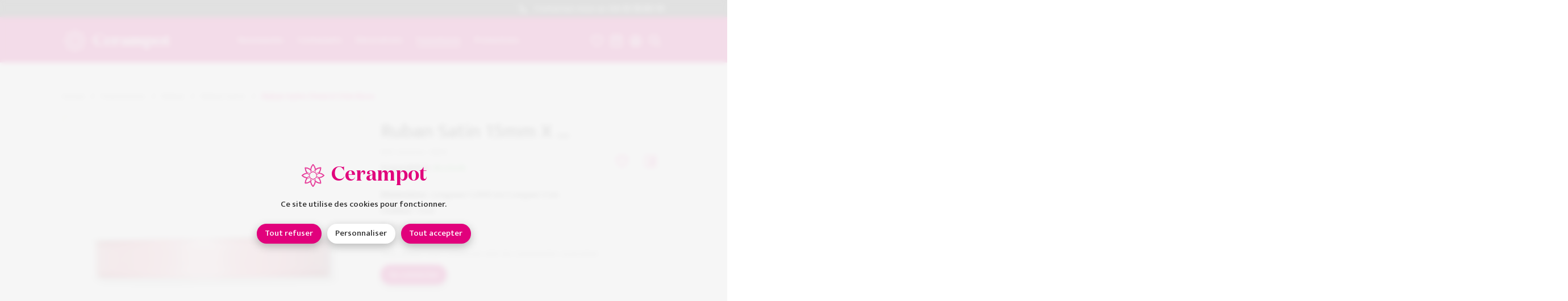

--- FILE ---
content_type: text/html; charset=utf-8
request_url: https://www.google.com/recaptcha/api2/anchor?ar=1&k=6LdHksMfAAAAAAKn4O_ZgFPWitnleoGjmSJgbkS8&co=aHR0cHM6Ly93d3cuY2VyYW1wb3QuY29tOjQ0Mw..&hl=en&v=N67nZn4AqZkNcbeMu4prBgzg&size=invisible&anchor-ms=20000&execute-ms=30000&cb=ciq7ht3eu3p
body_size: 48659
content:
<!DOCTYPE HTML><html dir="ltr" lang="en"><head><meta http-equiv="Content-Type" content="text/html; charset=UTF-8">
<meta http-equiv="X-UA-Compatible" content="IE=edge">
<title>reCAPTCHA</title>
<style type="text/css">
/* cyrillic-ext */
@font-face {
  font-family: 'Roboto';
  font-style: normal;
  font-weight: 400;
  font-stretch: 100%;
  src: url(//fonts.gstatic.com/s/roboto/v48/KFO7CnqEu92Fr1ME7kSn66aGLdTylUAMa3GUBHMdazTgWw.woff2) format('woff2');
  unicode-range: U+0460-052F, U+1C80-1C8A, U+20B4, U+2DE0-2DFF, U+A640-A69F, U+FE2E-FE2F;
}
/* cyrillic */
@font-face {
  font-family: 'Roboto';
  font-style: normal;
  font-weight: 400;
  font-stretch: 100%;
  src: url(//fonts.gstatic.com/s/roboto/v48/KFO7CnqEu92Fr1ME7kSn66aGLdTylUAMa3iUBHMdazTgWw.woff2) format('woff2');
  unicode-range: U+0301, U+0400-045F, U+0490-0491, U+04B0-04B1, U+2116;
}
/* greek-ext */
@font-face {
  font-family: 'Roboto';
  font-style: normal;
  font-weight: 400;
  font-stretch: 100%;
  src: url(//fonts.gstatic.com/s/roboto/v48/KFO7CnqEu92Fr1ME7kSn66aGLdTylUAMa3CUBHMdazTgWw.woff2) format('woff2');
  unicode-range: U+1F00-1FFF;
}
/* greek */
@font-face {
  font-family: 'Roboto';
  font-style: normal;
  font-weight: 400;
  font-stretch: 100%;
  src: url(//fonts.gstatic.com/s/roboto/v48/KFO7CnqEu92Fr1ME7kSn66aGLdTylUAMa3-UBHMdazTgWw.woff2) format('woff2');
  unicode-range: U+0370-0377, U+037A-037F, U+0384-038A, U+038C, U+038E-03A1, U+03A3-03FF;
}
/* math */
@font-face {
  font-family: 'Roboto';
  font-style: normal;
  font-weight: 400;
  font-stretch: 100%;
  src: url(//fonts.gstatic.com/s/roboto/v48/KFO7CnqEu92Fr1ME7kSn66aGLdTylUAMawCUBHMdazTgWw.woff2) format('woff2');
  unicode-range: U+0302-0303, U+0305, U+0307-0308, U+0310, U+0312, U+0315, U+031A, U+0326-0327, U+032C, U+032F-0330, U+0332-0333, U+0338, U+033A, U+0346, U+034D, U+0391-03A1, U+03A3-03A9, U+03B1-03C9, U+03D1, U+03D5-03D6, U+03F0-03F1, U+03F4-03F5, U+2016-2017, U+2034-2038, U+203C, U+2040, U+2043, U+2047, U+2050, U+2057, U+205F, U+2070-2071, U+2074-208E, U+2090-209C, U+20D0-20DC, U+20E1, U+20E5-20EF, U+2100-2112, U+2114-2115, U+2117-2121, U+2123-214F, U+2190, U+2192, U+2194-21AE, U+21B0-21E5, U+21F1-21F2, U+21F4-2211, U+2213-2214, U+2216-22FF, U+2308-230B, U+2310, U+2319, U+231C-2321, U+2336-237A, U+237C, U+2395, U+239B-23B7, U+23D0, U+23DC-23E1, U+2474-2475, U+25AF, U+25B3, U+25B7, U+25BD, U+25C1, U+25CA, U+25CC, U+25FB, U+266D-266F, U+27C0-27FF, U+2900-2AFF, U+2B0E-2B11, U+2B30-2B4C, U+2BFE, U+3030, U+FF5B, U+FF5D, U+1D400-1D7FF, U+1EE00-1EEFF;
}
/* symbols */
@font-face {
  font-family: 'Roboto';
  font-style: normal;
  font-weight: 400;
  font-stretch: 100%;
  src: url(//fonts.gstatic.com/s/roboto/v48/KFO7CnqEu92Fr1ME7kSn66aGLdTylUAMaxKUBHMdazTgWw.woff2) format('woff2');
  unicode-range: U+0001-000C, U+000E-001F, U+007F-009F, U+20DD-20E0, U+20E2-20E4, U+2150-218F, U+2190, U+2192, U+2194-2199, U+21AF, U+21E6-21F0, U+21F3, U+2218-2219, U+2299, U+22C4-22C6, U+2300-243F, U+2440-244A, U+2460-24FF, U+25A0-27BF, U+2800-28FF, U+2921-2922, U+2981, U+29BF, U+29EB, U+2B00-2BFF, U+4DC0-4DFF, U+FFF9-FFFB, U+10140-1018E, U+10190-1019C, U+101A0, U+101D0-101FD, U+102E0-102FB, U+10E60-10E7E, U+1D2C0-1D2D3, U+1D2E0-1D37F, U+1F000-1F0FF, U+1F100-1F1AD, U+1F1E6-1F1FF, U+1F30D-1F30F, U+1F315, U+1F31C, U+1F31E, U+1F320-1F32C, U+1F336, U+1F378, U+1F37D, U+1F382, U+1F393-1F39F, U+1F3A7-1F3A8, U+1F3AC-1F3AF, U+1F3C2, U+1F3C4-1F3C6, U+1F3CA-1F3CE, U+1F3D4-1F3E0, U+1F3ED, U+1F3F1-1F3F3, U+1F3F5-1F3F7, U+1F408, U+1F415, U+1F41F, U+1F426, U+1F43F, U+1F441-1F442, U+1F444, U+1F446-1F449, U+1F44C-1F44E, U+1F453, U+1F46A, U+1F47D, U+1F4A3, U+1F4B0, U+1F4B3, U+1F4B9, U+1F4BB, U+1F4BF, U+1F4C8-1F4CB, U+1F4D6, U+1F4DA, U+1F4DF, U+1F4E3-1F4E6, U+1F4EA-1F4ED, U+1F4F7, U+1F4F9-1F4FB, U+1F4FD-1F4FE, U+1F503, U+1F507-1F50B, U+1F50D, U+1F512-1F513, U+1F53E-1F54A, U+1F54F-1F5FA, U+1F610, U+1F650-1F67F, U+1F687, U+1F68D, U+1F691, U+1F694, U+1F698, U+1F6AD, U+1F6B2, U+1F6B9-1F6BA, U+1F6BC, U+1F6C6-1F6CF, U+1F6D3-1F6D7, U+1F6E0-1F6EA, U+1F6F0-1F6F3, U+1F6F7-1F6FC, U+1F700-1F7FF, U+1F800-1F80B, U+1F810-1F847, U+1F850-1F859, U+1F860-1F887, U+1F890-1F8AD, U+1F8B0-1F8BB, U+1F8C0-1F8C1, U+1F900-1F90B, U+1F93B, U+1F946, U+1F984, U+1F996, U+1F9E9, U+1FA00-1FA6F, U+1FA70-1FA7C, U+1FA80-1FA89, U+1FA8F-1FAC6, U+1FACE-1FADC, U+1FADF-1FAE9, U+1FAF0-1FAF8, U+1FB00-1FBFF;
}
/* vietnamese */
@font-face {
  font-family: 'Roboto';
  font-style: normal;
  font-weight: 400;
  font-stretch: 100%;
  src: url(//fonts.gstatic.com/s/roboto/v48/KFO7CnqEu92Fr1ME7kSn66aGLdTylUAMa3OUBHMdazTgWw.woff2) format('woff2');
  unicode-range: U+0102-0103, U+0110-0111, U+0128-0129, U+0168-0169, U+01A0-01A1, U+01AF-01B0, U+0300-0301, U+0303-0304, U+0308-0309, U+0323, U+0329, U+1EA0-1EF9, U+20AB;
}
/* latin-ext */
@font-face {
  font-family: 'Roboto';
  font-style: normal;
  font-weight: 400;
  font-stretch: 100%;
  src: url(//fonts.gstatic.com/s/roboto/v48/KFO7CnqEu92Fr1ME7kSn66aGLdTylUAMa3KUBHMdazTgWw.woff2) format('woff2');
  unicode-range: U+0100-02BA, U+02BD-02C5, U+02C7-02CC, U+02CE-02D7, U+02DD-02FF, U+0304, U+0308, U+0329, U+1D00-1DBF, U+1E00-1E9F, U+1EF2-1EFF, U+2020, U+20A0-20AB, U+20AD-20C0, U+2113, U+2C60-2C7F, U+A720-A7FF;
}
/* latin */
@font-face {
  font-family: 'Roboto';
  font-style: normal;
  font-weight: 400;
  font-stretch: 100%;
  src: url(//fonts.gstatic.com/s/roboto/v48/KFO7CnqEu92Fr1ME7kSn66aGLdTylUAMa3yUBHMdazQ.woff2) format('woff2');
  unicode-range: U+0000-00FF, U+0131, U+0152-0153, U+02BB-02BC, U+02C6, U+02DA, U+02DC, U+0304, U+0308, U+0329, U+2000-206F, U+20AC, U+2122, U+2191, U+2193, U+2212, U+2215, U+FEFF, U+FFFD;
}
/* cyrillic-ext */
@font-face {
  font-family: 'Roboto';
  font-style: normal;
  font-weight: 500;
  font-stretch: 100%;
  src: url(//fonts.gstatic.com/s/roboto/v48/KFO7CnqEu92Fr1ME7kSn66aGLdTylUAMa3GUBHMdazTgWw.woff2) format('woff2');
  unicode-range: U+0460-052F, U+1C80-1C8A, U+20B4, U+2DE0-2DFF, U+A640-A69F, U+FE2E-FE2F;
}
/* cyrillic */
@font-face {
  font-family: 'Roboto';
  font-style: normal;
  font-weight: 500;
  font-stretch: 100%;
  src: url(//fonts.gstatic.com/s/roboto/v48/KFO7CnqEu92Fr1ME7kSn66aGLdTylUAMa3iUBHMdazTgWw.woff2) format('woff2');
  unicode-range: U+0301, U+0400-045F, U+0490-0491, U+04B0-04B1, U+2116;
}
/* greek-ext */
@font-face {
  font-family: 'Roboto';
  font-style: normal;
  font-weight: 500;
  font-stretch: 100%;
  src: url(//fonts.gstatic.com/s/roboto/v48/KFO7CnqEu92Fr1ME7kSn66aGLdTylUAMa3CUBHMdazTgWw.woff2) format('woff2');
  unicode-range: U+1F00-1FFF;
}
/* greek */
@font-face {
  font-family: 'Roboto';
  font-style: normal;
  font-weight: 500;
  font-stretch: 100%;
  src: url(//fonts.gstatic.com/s/roboto/v48/KFO7CnqEu92Fr1ME7kSn66aGLdTylUAMa3-UBHMdazTgWw.woff2) format('woff2');
  unicode-range: U+0370-0377, U+037A-037F, U+0384-038A, U+038C, U+038E-03A1, U+03A3-03FF;
}
/* math */
@font-face {
  font-family: 'Roboto';
  font-style: normal;
  font-weight: 500;
  font-stretch: 100%;
  src: url(//fonts.gstatic.com/s/roboto/v48/KFO7CnqEu92Fr1ME7kSn66aGLdTylUAMawCUBHMdazTgWw.woff2) format('woff2');
  unicode-range: U+0302-0303, U+0305, U+0307-0308, U+0310, U+0312, U+0315, U+031A, U+0326-0327, U+032C, U+032F-0330, U+0332-0333, U+0338, U+033A, U+0346, U+034D, U+0391-03A1, U+03A3-03A9, U+03B1-03C9, U+03D1, U+03D5-03D6, U+03F0-03F1, U+03F4-03F5, U+2016-2017, U+2034-2038, U+203C, U+2040, U+2043, U+2047, U+2050, U+2057, U+205F, U+2070-2071, U+2074-208E, U+2090-209C, U+20D0-20DC, U+20E1, U+20E5-20EF, U+2100-2112, U+2114-2115, U+2117-2121, U+2123-214F, U+2190, U+2192, U+2194-21AE, U+21B0-21E5, U+21F1-21F2, U+21F4-2211, U+2213-2214, U+2216-22FF, U+2308-230B, U+2310, U+2319, U+231C-2321, U+2336-237A, U+237C, U+2395, U+239B-23B7, U+23D0, U+23DC-23E1, U+2474-2475, U+25AF, U+25B3, U+25B7, U+25BD, U+25C1, U+25CA, U+25CC, U+25FB, U+266D-266F, U+27C0-27FF, U+2900-2AFF, U+2B0E-2B11, U+2B30-2B4C, U+2BFE, U+3030, U+FF5B, U+FF5D, U+1D400-1D7FF, U+1EE00-1EEFF;
}
/* symbols */
@font-face {
  font-family: 'Roboto';
  font-style: normal;
  font-weight: 500;
  font-stretch: 100%;
  src: url(//fonts.gstatic.com/s/roboto/v48/KFO7CnqEu92Fr1ME7kSn66aGLdTylUAMaxKUBHMdazTgWw.woff2) format('woff2');
  unicode-range: U+0001-000C, U+000E-001F, U+007F-009F, U+20DD-20E0, U+20E2-20E4, U+2150-218F, U+2190, U+2192, U+2194-2199, U+21AF, U+21E6-21F0, U+21F3, U+2218-2219, U+2299, U+22C4-22C6, U+2300-243F, U+2440-244A, U+2460-24FF, U+25A0-27BF, U+2800-28FF, U+2921-2922, U+2981, U+29BF, U+29EB, U+2B00-2BFF, U+4DC0-4DFF, U+FFF9-FFFB, U+10140-1018E, U+10190-1019C, U+101A0, U+101D0-101FD, U+102E0-102FB, U+10E60-10E7E, U+1D2C0-1D2D3, U+1D2E0-1D37F, U+1F000-1F0FF, U+1F100-1F1AD, U+1F1E6-1F1FF, U+1F30D-1F30F, U+1F315, U+1F31C, U+1F31E, U+1F320-1F32C, U+1F336, U+1F378, U+1F37D, U+1F382, U+1F393-1F39F, U+1F3A7-1F3A8, U+1F3AC-1F3AF, U+1F3C2, U+1F3C4-1F3C6, U+1F3CA-1F3CE, U+1F3D4-1F3E0, U+1F3ED, U+1F3F1-1F3F3, U+1F3F5-1F3F7, U+1F408, U+1F415, U+1F41F, U+1F426, U+1F43F, U+1F441-1F442, U+1F444, U+1F446-1F449, U+1F44C-1F44E, U+1F453, U+1F46A, U+1F47D, U+1F4A3, U+1F4B0, U+1F4B3, U+1F4B9, U+1F4BB, U+1F4BF, U+1F4C8-1F4CB, U+1F4D6, U+1F4DA, U+1F4DF, U+1F4E3-1F4E6, U+1F4EA-1F4ED, U+1F4F7, U+1F4F9-1F4FB, U+1F4FD-1F4FE, U+1F503, U+1F507-1F50B, U+1F50D, U+1F512-1F513, U+1F53E-1F54A, U+1F54F-1F5FA, U+1F610, U+1F650-1F67F, U+1F687, U+1F68D, U+1F691, U+1F694, U+1F698, U+1F6AD, U+1F6B2, U+1F6B9-1F6BA, U+1F6BC, U+1F6C6-1F6CF, U+1F6D3-1F6D7, U+1F6E0-1F6EA, U+1F6F0-1F6F3, U+1F6F7-1F6FC, U+1F700-1F7FF, U+1F800-1F80B, U+1F810-1F847, U+1F850-1F859, U+1F860-1F887, U+1F890-1F8AD, U+1F8B0-1F8BB, U+1F8C0-1F8C1, U+1F900-1F90B, U+1F93B, U+1F946, U+1F984, U+1F996, U+1F9E9, U+1FA00-1FA6F, U+1FA70-1FA7C, U+1FA80-1FA89, U+1FA8F-1FAC6, U+1FACE-1FADC, U+1FADF-1FAE9, U+1FAF0-1FAF8, U+1FB00-1FBFF;
}
/* vietnamese */
@font-face {
  font-family: 'Roboto';
  font-style: normal;
  font-weight: 500;
  font-stretch: 100%;
  src: url(//fonts.gstatic.com/s/roboto/v48/KFO7CnqEu92Fr1ME7kSn66aGLdTylUAMa3OUBHMdazTgWw.woff2) format('woff2');
  unicode-range: U+0102-0103, U+0110-0111, U+0128-0129, U+0168-0169, U+01A0-01A1, U+01AF-01B0, U+0300-0301, U+0303-0304, U+0308-0309, U+0323, U+0329, U+1EA0-1EF9, U+20AB;
}
/* latin-ext */
@font-face {
  font-family: 'Roboto';
  font-style: normal;
  font-weight: 500;
  font-stretch: 100%;
  src: url(//fonts.gstatic.com/s/roboto/v48/KFO7CnqEu92Fr1ME7kSn66aGLdTylUAMa3KUBHMdazTgWw.woff2) format('woff2');
  unicode-range: U+0100-02BA, U+02BD-02C5, U+02C7-02CC, U+02CE-02D7, U+02DD-02FF, U+0304, U+0308, U+0329, U+1D00-1DBF, U+1E00-1E9F, U+1EF2-1EFF, U+2020, U+20A0-20AB, U+20AD-20C0, U+2113, U+2C60-2C7F, U+A720-A7FF;
}
/* latin */
@font-face {
  font-family: 'Roboto';
  font-style: normal;
  font-weight: 500;
  font-stretch: 100%;
  src: url(//fonts.gstatic.com/s/roboto/v48/KFO7CnqEu92Fr1ME7kSn66aGLdTylUAMa3yUBHMdazQ.woff2) format('woff2');
  unicode-range: U+0000-00FF, U+0131, U+0152-0153, U+02BB-02BC, U+02C6, U+02DA, U+02DC, U+0304, U+0308, U+0329, U+2000-206F, U+20AC, U+2122, U+2191, U+2193, U+2212, U+2215, U+FEFF, U+FFFD;
}
/* cyrillic-ext */
@font-face {
  font-family: 'Roboto';
  font-style: normal;
  font-weight: 900;
  font-stretch: 100%;
  src: url(//fonts.gstatic.com/s/roboto/v48/KFO7CnqEu92Fr1ME7kSn66aGLdTylUAMa3GUBHMdazTgWw.woff2) format('woff2');
  unicode-range: U+0460-052F, U+1C80-1C8A, U+20B4, U+2DE0-2DFF, U+A640-A69F, U+FE2E-FE2F;
}
/* cyrillic */
@font-face {
  font-family: 'Roboto';
  font-style: normal;
  font-weight: 900;
  font-stretch: 100%;
  src: url(//fonts.gstatic.com/s/roboto/v48/KFO7CnqEu92Fr1ME7kSn66aGLdTylUAMa3iUBHMdazTgWw.woff2) format('woff2');
  unicode-range: U+0301, U+0400-045F, U+0490-0491, U+04B0-04B1, U+2116;
}
/* greek-ext */
@font-face {
  font-family: 'Roboto';
  font-style: normal;
  font-weight: 900;
  font-stretch: 100%;
  src: url(//fonts.gstatic.com/s/roboto/v48/KFO7CnqEu92Fr1ME7kSn66aGLdTylUAMa3CUBHMdazTgWw.woff2) format('woff2');
  unicode-range: U+1F00-1FFF;
}
/* greek */
@font-face {
  font-family: 'Roboto';
  font-style: normal;
  font-weight: 900;
  font-stretch: 100%;
  src: url(//fonts.gstatic.com/s/roboto/v48/KFO7CnqEu92Fr1ME7kSn66aGLdTylUAMa3-UBHMdazTgWw.woff2) format('woff2');
  unicode-range: U+0370-0377, U+037A-037F, U+0384-038A, U+038C, U+038E-03A1, U+03A3-03FF;
}
/* math */
@font-face {
  font-family: 'Roboto';
  font-style: normal;
  font-weight: 900;
  font-stretch: 100%;
  src: url(//fonts.gstatic.com/s/roboto/v48/KFO7CnqEu92Fr1ME7kSn66aGLdTylUAMawCUBHMdazTgWw.woff2) format('woff2');
  unicode-range: U+0302-0303, U+0305, U+0307-0308, U+0310, U+0312, U+0315, U+031A, U+0326-0327, U+032C, U+032F-0330, U+0332-0333, U+0338, U+033A, U+0346, U+034D, U+0391-03A1, U+03A3-03A9, U+03B1-03C9, U+03D1, U+03D5-03D6, U+03F0-03F1, U+03F4-03F5, U+2016-2017, U+2034-2038, U+203C, U+2040, U+2043, U+2047, U+2050, U+2057, U+205F, U+2070-2071, U+2074-208E, U+2090-209C, U+20D0-20DC, U+20E1, U+20E5-20EF, U+2100-2112, U+2114-2115, U+2117-2121, U+2123-214F, U+2190, U+2192, U+2194-21AE, U+21B0-21E5, U+21F1-21F2, U+21F4-2211, U+2213-2214, U+2216-22FF, U+2308-230B, U+2310, U+2319, U+231C-2321, U+2336-237A, U+237C, U+2395, U+239B-23B7, U+23D0, U+23DC-23E1, U+2474-2475, U+25AF, U+25B3, U+25B7, U+25BD, U+25C1, U+25CA, U+25CC, U+25FB, U+266D-266F, U+27C0-27FF, U+2900-2AFF, U+2B0E-2B11, U+2B30-2B4C, U+2BFE, U+3030, U+FF5B, U+FF5D, U+1D400-1D7FF, U+1EE00-1EEFF;
}
/* symbols */
@font-face {
  font-family: 'Roboto';
  font-style: normal;
  font-weight: 900;
  font-stretch: 100%;
  src: url(//fonts.gstatic.com/s/roboto/v48/KFO7CnqEu92Fr1ME7kSn66aGLdTylUAMaxKUBHMdazTgWw.woff2) format('woff2');
  unicode-range: U+0001-000C, U+000E-001F, U+007F-009F, U+20DD-20E0, U+20E2-20E4, U+2150-218F, U+2190, U+2192, U+2194-2199, U+21AF, U+21E6-21F0, U+21F3, U+2218-2219, U+2299, U+22C4-22C6, U+2300-243F, U+2440-244A, U+2460-24FF, U+25A0-27BF, U+2800-28FF, U+2921-2922, U+2981, U+29BF, U+29EB, U+2B00-2BFF, U+4DC0-4DFF, U+FFF9-FFFB, U+10140-1018E, U+10190-1019C, U+101A0, U+101D0-101FD, U+102E0-102FB, U+10E60-10E7E, U+1D2C0-1D2D3, U+1D2E0-1D37F, U+1F000-1F0FF, U+1F100-1F1AD, U+1F1E6-1F1FF, U+1F30D-1F30F, U+1F315, U+1F31C, U+1F31E, U+1F320-1F32C, U+1F336, U+1F378, U+1F37D, U+1F382, U+1F393-1F39F, U+1F3A7-1F3A8, U+1F3AC-1F3AF, U+1F3C2, U+1F3C4-1F3C6, U+1F3CA-1F3CE, U+1F3D4-1F3E0, U+1F3ED, U+1F3F1-1F3F3, U+1F3F5-1F3F7, U+1F408, U+1F415, U+1F41F, U+1F426, U+1F43F, U+1F441-1F442, U+1F444, U+1F446-1F449, U+1F44C-1F44E, U+1F453, U+1F46A, U+1F47D, U+1F4A3, U+1F4B0, U+1F4B3, U+1F4B9, U+1F4BB, U+1F4BF, U+1F4C8-1F4CB, U+1F4D6, U+1F4DA, U+1F4DF, U+1F4E3-1F4E6, U+1F4EA-1F4ED, U+1F4F7, U+1F4F9-1F4FB, U+1F4FD-1F4FE, U+1F503, U+1F507-1F50B, U+1F50D, U+1F512-1F513, U+1F53E-1F54A, U+1F54F-1F5FA, U+1F610, U+1F650-1F67F, U+1F687, U+1F68D, U+1F691, U+1F694, U+1F698, U+1F6AD, U+1F6B2, U+1F6B9-1F6BA, U+1F6BC, U+1F6C6-1F6CF, U+1F6D3-1F6D7, U+1F6E0-1F6EA, U+1F6F0-1F6F3, U+1F6F7-1F6FC, U+1F700-1F7FF, U+1F800-1F80B, U+1F810-1F847, U+1F850-1F859, U+1F860-1F887, U+1F890-1F8AD, U+1F8B0-1F8BB, U+1F8C0-1F8C1, U+1F900-1F90B, U+1F93B, U+1F946, U+1F984, U+1F996, U+1F9E9, U+1FA00-1FA6F, U+1FA70-1FA7C, U+1FA80-1FA89, U+1FA8F-1FAC6, U+1FACE-1FADC, U+1FADF-1FAE9, U+1FAF0-1FAF8, U+1FB00-1FBFF;
}
/* vietnamese */
@font-face {
  font-family: 'Roboto';
  font-style: normal;
  font-weight: 900;
  font-stretch: 100%;
  src: url(//fonts.gstatic.com/s/roboto/v48/KFO7CnqEu92Fr1ME7kSn66aGLdTylUAMa3OUBHMdazTgWw.woff2) format('woff2');
  unicode-range: U+0102-0103, U+0110-0111, U+0128-0129, U+0168-0169, U+01A0-01A1, U+01AF-01B0, U+0300-0301, U+0303-0304, U+0308-0309, U+0323, U+0329, U+1EA0-1EF9, U+20AB;
}
/* latin-ext */
@font-face {
  font-family: 'Roboto';
  font-style: normal;
  font-weight: 900;
  font-stretch: 100%;
  src: url(//fonts.gstatic.com/s/roboto/v48/KFO7CnqEu92Fr1ME7kSn66aGLdTylUAMa3KUBHMdazTgWw.woff2) format('woff2');
  unicode-range: U+0100-02BA, U+02BD-02C5, U+02C7-02CC, U+02CE-02D7, U+02DD-02FF, U+0304, U+0308, U+0329, U+1D00-1DBF, U+1E00-1E9F, U+1EF2-1EFF, U+2020, U+20A0-20AB, U+20AD-20C0, U+2113, U+2C60-2C7F, U+A720-A7FF;
}
/* latin */
@font-face {
  font-family: 'Roboto';
  font-style: normal;
  font-weight: 900;
  font-stretch: 100%;
  src: url(//fonts.gstatic.com/s/roboto/v48/KFO7CnqEu92Fr1ME7kSn66aGLdTylUAMa3yUBHMdazQ.woff2) format('woff2');
  unicode-range: U+0000-00FF, U+0131, U+0152-0153, U+02BB-02BC, U+02C6, U+02DA, U+02DC, U+0304, U+0308, U+0329, U+2000-206F, U+20AC, U+2122, U+2191, U+2193, U+2212, U+2215, U+FEFF, U+FFFD;
}

</style>
<link rel="stylesheet" type="text/css" href="https://www.gstatic.com/recaptcha/releases/N67nZn4AqZkNcbeMu4prBgzg/styles__ltr.css">
<script nonce="0G14Qg19adJm3bmYQSWhVA" type="text/javascript">window['__recaptcha_api'] = 'https://www.google.com/recaptcha/api2/';</script>
<script type="text/javascript" src="https://www.gstatic.com/recaptcha/releases/N67nZn4AqZkNcbeMu4prBgzg/recaptcha__en.js" nonce="0G14Qg19adJm3bmYQSWhVA">
      
    </script></head>
<body><div id="rc-anchor-alert" class="rc-anchor-alert"></div>
<input type="hidden" id="recaptcha-token" value="[base64]">
<script type="text/javascript" nonce="0G14Qg19adJm3bmYQSWhVA">
      recaptcha.anchor.Main.init("[\x22ainput\x22,[\x22bgdata\x22,\x22\x22,\[base64]/[base64]/[base64]/[base64]/[base64]/[base64]/KGcoTywyNTMsTy5PKSxVRyhPLEMpKTpnKE8sMjUzLEMpLE8pKSxsKSksTykpfSxieT1mdW5jdGlvbihDLE8sdSxsKXtmb3IobD0odT1SKEMpLDApO08+MDtPLS0pbD1sPDw4fFooQyk7ZyhDLHUsbCl9LFVHPWZ1bmN0aW9uKEMsTyl7Qy5pLmxlbmd0aD4xMDQ/[base64]/[base64]/[base64]/[base64]/[base64]/[base64]/[base64]\\u003d\x22,\[base64]\\u003d\x22,\x22w7k4w6UpfcOAD3rDk3TCisOCwpZqf8KsRFMUw5HCosOkw4VNw7/Dk8K4WcOIOAtfwqh9P314wpBtwrTCsgXDjyPCrsKcwrnDssKVdizDjMKXaH9Ew67CtCYDwqg/XiN/w4jDgMOHw6LDucKncsK+wqDCmcO3Y8OfTcOgPcOrwqosc8OPLMKfKsOKA2/Ci2bCkWbCmcOsIxfCq8KVZV/DiMOBCsKDcsKaBMO0wr/DuCvDqMOVwrMKHMKsZMOBF2McZsOow6LCnMKgw7AkwoPDqTfCuMO9ICfDu8K6Z1NbwqLDmcKIwq8wwoTCkg/CksOOw69jwovCrcKsO8Kzw48xRGoVBUrDkMK1FcKGworCoHjDpcKgwr/[base64]/CpWMfwoErQDpKw6fDi8K3w4B3w5HDpDcIw4vDpixTb8OgZMOvw5XDiUdTwqrDhBszPHPCjAUDw6YLw6bDkhlIwrcwLQ7DgMKNwq7CkVzDoMOqwpgkEMKYQMK5VSMTwpLCuCPCjsKJfxVkQQETSizCvzYkEnB/w5Q3ezc+WsOTwpABwoLCusOiwoLDtMOsKAoOwqLCoMOyKEIYw7rDunFIesKqXCVScwLDgcOgw6vCpcO0ZsOMB10JwolYdzTCu8OlRXTCsMKgKMKYR1jCpsKYMz8qEsOATWvCjsOhYsK/[base64]/Drl86w6pIw7bCgh8/dVHDm8OGwoYUbMOFwrrDtCvDqMKiwoTCv8O7eMOUwrLCtWRqwoxifsK0w6fDo8OjE3tGw6/DpnjDncORFA7DjsOLwozDisOnwrXDkEXDoMOFwpXDnHUcFRc8Sx4yOMKTGxAFWgpmCFDCvzbDoh53w4jDmAA7P8O6w78ewrnCijrDghDDhcKswrZ8CHsvTMKKZzzCgcOfIC3DhsKfw7NMwrA2MMKsw5MiccO/bjRVHsOJwofDmCp6w7nCpzLDoGHCm3LDmMKnwqlQw5bCoSPDji8Aw4kPwprDgsOOwoEXOETDjMOZKDNwEHlvwpwzDC7CoMK/U8KxCTwSwqJKw6IxFcKOFsOMw4XDiMOfw6fCvzl/[base64]/CkA/[base64]/DklohXE5fL1ovwpfDjGDDuTrDpcOVF0bDlgnDjV/Cjj3CncKqwoxQwpw9RBsewqHCiUFsw5vDhsOBw4bDuWUrwoTDnS8genpcw7wuZcKSwq/CokXDpFTDtMOPw4IswqBSd8OJw6PCniIVw757NEJcwrF1FxISSkNQwrdJS8KUCMOZXVcYVsKrLBrCvHvCiQjDlMK1wqPCisKEwqdGwrA1cMONfcOZMQp+wrZ8wqtxLzjCqMODCV1Vwr7DuEvCknXCq23CsD7DucOmw4RYwopQw5pNfBrCpkTDoyvDtsOpfz0/X8OpW3seHEfDo04uEGrCqkFeJcOewqkXGBwvQgjDkMKwMGNYwqjDigjDusK8wqk2OUfDgcKSF0DDoHwyCsKeCE47w4PDsEPDucK8woh2w6IJBcOFTGHCkcKcwp9qeXPDmsKMUCXDocK+e8ORwrDCrhYPwo/CjVpvw6I0U8OHbkvCvGzCpkjDs8KmC8KPwoN9WMOtDMOrOMOdAcKcSH3CvBsGC8O9QMKmCS0swq/CscOTwpIMB8K4QX/DvcO1w5bCo1o7SsOOwrRdw5Qiw7fCj3YeC8KxwptuHcOBwqwEV1lXw7PDnsKnJMK4wpDDj8K8CMKPXi7DjsOcwphiwrHDoMKowoLDu8KmAcOrJgUHw7A8S8KlUMOfQwcmwqlzKDnDuhA2JlUrw6jCicKbw6d0wqjDiMKgfzDCuX/CgMKuE8Kuw53CvlLCmsOjC8OdMMOua0pbw4snf8KwAMOnMMKqw4fDly/[base64]/[base64]/wp3CjhvCi0zDhWJgwp5Swr3CksKSw4EHHMOKRsOrw4XCvcKNI8KQw6fDnx/CtwLCkXvCoxNqw5dkJMKTw7dGZ28GwoPDsXBZVR/[base64]/DmcK/[base64]/Dv0tfwqXDrsONbyLDjl/DrcKWEMODX1PCn8OPP2gofkM7Vn9Zwo7CjgzCozJew5TCry/Cg2V/AsKFw7vChEfDn3Isw7bDjcOuIw/CvMOIZsOAOHQfbS7DqCl4w74KwrzDqFrDqispwrjDucK2SMKoCMKBwq3DrsK8w6FwKsOrDsKwJlbCqTfCmx4SFzXCpcOUwoMgLCx8w6nDiS8FZGLCuE8FK8KbQVNiw7HCogPCnlELw4x3wrlQMj/[base64]/XiUgGMKDasOawpjCuD5UTnXCjsOJK8O+QHhjIRVTw5LDjmgrMykNw5zDtMKfw4JzwofDl0IyfT00w7XDuAsYwp7DtsOSw5kJw6wtN1vCkMOGacOuw449KsKKw79LSCfCusKNXcOwRMOtTgTCnW/CiAPDrGfCmMKJCsKnHsOUD1rDow7DjSLDtMOrwrfCgMKcw5oee8Ovw5JKMibDsnrDhVXCiHDCti5rKQbDlsOuw4LCvsKVwrXClUtMZErCnWVjWcKUw6jCj8KOw5/CqlzDnkskTmBVDHNjdG/DrHbCqsKGwprCs8KGBsOiwrXDpsO5SmLDlEzDtH7DjMO1K8OAworCu8Kjw6DDvsKMARBlwp97wr3DtHxiwr3Ck8Ovw6g7w4lGwr/CicKfZQHDj0vCu8O3wokqw4k4W8KHw5fCs0nDsMO8w5DDqcO/dDjDn8OMwrrDrhrCqsK+flPCkWwrwpzCucORwrUREsK/w4DCnGVjw59Rw6bChcOrN8OZKhLCtMORXlTDlGRRwqzDuwUIwo40wpgwY3HCmVgNwp0PwppxwocgwrtSwoA5PRLDlRHCnMKHw4XDtsKYw542wplWwoxiw4XCiMOLLW8bw7sPw583wrDCrEXDvsORVcOYNnLCgS9cfcOtAAxFVMK0wo/[base64]/wo7Cjjwywrd8UsK+fVk/[base64]/Dm8O5w4N7XwzCpMKeLcKvMRNxwpNOT3NpAiMvwrZRVGAzw5cNwoBRGcKQwo5wXcO3w6zCjVd7FsKNw73CgMKCVMOHTsKnK0zCqMKxw7cdw4VGwoBSfcOyw41Cw5nCosK6OsKWNVnCnsOtw4/[base64]/CmcOERMK/w7V1wowIw5QTIsO6wovCg2oeS8OnKkzDtWbDtMKgSSfDpBVra2YwW8KvE0ggwoUFw6PDsEpgwrjDjMK8w4HClxoNI8KOwqnDv8OUwplXwpoFJiQWVz/CtCvDkgPDg3bClsK0EcOzwpHDniDClmYaw5kLXMOtPFbCn8OfwqDCucK/[base64]/Cl8OnSgbCkcOewrc3GyRQw4Q8azNPw5xmasO5wozDmMOwRW80GgvDg8KBw4bClV/Cs8OZT8KOKWbDqsK7B1XChRNNPA5hRMKRwrrDqcKEwpjDhxpHAcKqP1DCsWMgwrN2w6PCpMKTCi5fO8KUP8OFdg/DvgLDosO4B39zfURrwovDiR3Dt3jCqTbDn8O8PcK4PcKGwpXCqsOXHD5uwr7CkMOJSjhsw6PDsMOhwpfDtMKzWMKGUkZ0w7wLw60Zw5DDmcONwqxWAzLClMKLw6J2SgYbwr4kI8KETCjClAVEUmhzw59zTcOQYcKCw6YOw5NiCcKEAylqwrN3wp3DssKpRElJw4/CusKBw7nDvsOMFULDvGIfwo7DjR5aZ8O6C1gYcGDDmw/CiRA9w5opCkdtwrR7e8OPST1Iw7PDlRHDlcOtw6hDwozCsMO+wr/CtjsDasKbwpzCtcK8QMK8clnCjhfDsGrDscOPbcKKwrsdwq7DtEUUwrdJwr/[base64]/csOxD2pXwrLDjz7CgXMedMO4wrBcZcKncWhHw55PfsOoJMKtdMOYFBEgwqkAwpDDn8OTwpLDuMOmwolmwovDsMKTX8KORsOHMnDCnWnDiGvDjnonwrLDo8O7w6MhwpbCjsKqLsOEwqhTw4nCssKDw7TDusKYwp7CuWfCqhPCgltAFsOBP8O0dFZJwpNuw5tDwp/Dv8KAHXHDvkh7G8KPGCTDih8UHMOjwobCgsO/wpHCksOABlnDjMKXw7Qsw6DDuWXDrD0XwrzDhXI0w7bCncOnR8KVwo/Dn8KDBBU+wo7CpRQeLsOSwr0LWsOYw7EoQCFLH8KWdsOtazfDoTspwq9pw63DgcKUwpQtQ8OZw4fCrcOEw6HDgC/[base64]/w6HDvHXDpcONwqvCvMKQwqTDmMKVdXxAOxgAJ2ghBn3DtsKkwqssw4V6EMK5NMOIw7zCvcOQR8O/wq3CoXoRX8OgLXDCg3AGw6LDqSzDqmkvYsOzw5Uqw5/Cs05/EzvDj8KOw6sYDcKQw5jDkcODSsOEwr4ZcznCnEzDmzJhw5LDqHlJXMKPMjrDuSlpw5FXV8K7FsKEOcOSWGkkwp4cwpFXw4U8w5lnw7HDgA5jW10nBMKJw5tKF8OkwrXDt8O/FcKDw4rDh1h8BsOgTMK8UXLCrS9iwqxhw4zCu2hzSRlQw6LCpHlmwpIlGsOnBcOJAw4jGhJHw6PCjFB3wr3Cu2LCqUnDp8KwF1XCp1JGMcOkw4NSw7wpLsO+H0spVcO5PMObw6lzw5dsZCBFKMOIwr7Cu8K1J8KaOTLDucOjIMKNw4/DmcO2w5pKw5LDrcOAwp9mCRkEwrXDosOZQk/DtMO/WMKzwr4xe8OaXVRfejbDgsK+SsKOwrzCvcOfYXHCvwLDs27CpxBZbcOsB8OmwrzDnMOFwoVgwrlmTDtQDMKdw446TMOwCC/DnsKmLVfCkjREB25fdmHCrsKCw5cnBx/DisKKW1vCjSTDhcKfwoBgEsKPw63ChcOSV8KOAh/DscKBwoYvwo3Ci8KIw4vDkVrCl08ow5wQwpM9w5bCpsKQwqPDpcOfQ8KlNsKvwq9Pwr3Du8KzwoVJw7vCoSRcH8KKG8OdYHbCmsK8G3jDj8K3w5AAw6okw5VyGMKQNsKqwr9Jw7fCj0DDisKww4/CiMOpDQ8Zw40FR8KAdcK0TcKFcMOvfifCsj0Ywr3DicOkwo/CpFBWbMK4TE0YWMOIw7sjwp99F3bDlRNFw790w4rCksKPw7YOUsOzwqDCjsOSD0bCvcOww5wWwp9Ywp0aY8Kzw4lTwoBCICHCuDXCj8KPwqZ+w4hlwp7CisKDBcOYV1vDoMKBOsKuKznDiMKYDVPDs1waPj/[base64]/CuMKRZkgBwoXCq8Kqwo3Dg3/Cm8OxRcOjIl1UTBNhFsOEwovDix5aWxnCqcOYwpzDn8O9VsKLw74DXi/Dr8OPUhkUwq/Cq8Oew4Vww506w43CmsO/dF8AccOQFsOywo3CicOsQ8KOw61/JMOWwqLDkD4dVcKpaMKtLcKlKcOlDRzDqcO1SgZqJTl+wqoMNAJcLMKMwogcYSphwpxLw6HCo1/DmHELw5h8bS/DtMK4wo0tTcOXwr4Mw63DjgjCtRpGD2HCk8K6KcO0O3rDllzCtTskw57DhBdoN8ODwqlcWm/Dk8O6w5TCjsO9wrHDrsKpXsO8I8OjdMO/OsKRwrxWdsO2VyMWw6zDmFLDsMOKdcOrwqsQQMOXecO9w4p2w7sVwr/Co8KoByvDrXzCgi4twqTCklPCjcO+d8KZw68hbsKQJRV/[base64]/wqnCtSvCnCYDw4JoHCUfw4/DnzdHYkzCjzZxw4vClyjCgVULw7YsOsO0w53DqTXDnMKUw6wmw6rCrWBlwqVlfMO3UcKnRsK9WFPDliNvVFhnG8KFMiQxwqjCh2vDicOmw4XCj8K8CzkPw5Ibw6dzeyEDwqnDuW/DscK2MVLCgDTCjUbCvcKwHVF6TF01wrbCtcKpH8KAwpnCrcKiLsKKfcOYQx/[base64]/FV4zw7DDlRZzSlQ6ZR7DjnzCoS1ydGTDrcOcw6I1LMKfFkMUwpBsAcOowqtLw7PCvgEgZcOpwrVxfsK7woQ9GFBbwphOwpo/[base64]/[base64]/ChsO9wqnCrMK8w4bCkMO2w6c9woLCt8KfLsO6w5TCsglkw7R/XXLCqcKtw7PDl8KnBcOOZQ3DoMOKVF/DkhTDvsKRw4YJEsOaw6/Dn0jClcKnNxoHMcKadcOuwr7DtMKmwqAgwrTDv00qw6nDhMK0w59LPcOzVcKITFrCo8OcAsKjwroELnI0QcKVw5p7wr1hH8KqLsKgw5/CtSDCjcKWIMO4Q0jDqcOfR8K/[base64]/Cm8OUMcKiTxV3d0k2IsOoTQ/CnMOzwq0DSHAmwrLCj2J9wpDDgcO5TwsUQDpyw4dowqTCtcO7w5PDkCnDi8ObTMOMwpXClj/DvTTDqVMcM8KocgrDpcKYV8OpwrAFwrTCqTHCt8Kfwr1hwqdSworCpj9fFMKUQUMCwq0Nw5IGwobDqxd1N8OAw4BrwrfChMOKw5vCqnAWLTHCmsKkwpF8wrLCjRFMBcKjHsKGwoZWw5IGPCjCvMO7woDDmRJ9wo/Cgm4/w4TDt20bw7/DtHpXwppGPzLCtxvDhsKewo/[base64]/Ci8OUwowSPTk6w7NoAnDCsMK8wp3CiDbDjMOeUMKrAMK5wqVBa8O0fHpPbH16TWrDlVfDicKuOMO6w7LCqcKAeTfCjMKYdwfDjMKaCgsACsOrRcOZw7jCph/DmMK6wrrDnMOww47DvXJwKwsmwpQ6YQHDosKcw5MWw4Iqw4sRwpTDrcK/[base64]/TWF6HcK7wrPDpMKvw69IDMKEYMOdVcKjNsOXwpBrwqYHw6PCkhE4wqDDiSNrwrfCmGxww7XDsjN5L3ovbMKyw5BOLMKoLcOBUMO0O8O/YmkhwqdkKjfCnsO+wq7Dpz3CrEIUwqEDEcO4fcKcw7XDskV9ccOqw4HCvA9kw7DCicOIwoQzw5DCj8KbVRXCnMOGGiAmw7bDisKCw5BlwoVzw5jDiBpgw5nDnlNLw6DClsOjAMK1wq4BWcK4wrl+w79vw5nDlMOew4JiO8Otw77Cn8K1w79pwrzCrsOow5HDl2/CoTYMFQPDoEhSBTtcO8KdcMOMw65BwqR8w4XDng8vw48vwrrDpCDCosKUwrPDl8OuC8Opw752wpxDNEJBLMKiw4wew5DCvsOywrDCjivDtsObCGdbasKGdT4aZFMzTz7DmAE/[base64]/DuDXCrgPCocO/[base64]/CtSlMwoAHwqDCuFFTPlQBaMKtJTMMacO0wq0Owrgnw7oawqYZSDLDqhMyB8ODa8KDw4XCjsOSw47Ck3E4ScOew7svWsO/Ekh/dkohwos8wplnw7XDvsO/NsOFw4nDoMKhWQEReVLDjMONw4ozw6howqfChRjChsKNwo11wrvCuy/DlMOtSUEcACDCmMOBCnYiw7/Cs1HCu8O4w7k3blgiw7Mib8KpGcO6w4NRw5ohM8O9wozDo8OYOcOtw6JOAnnDs0t8RMKDUzjDpSMlwpLDlVEjw7gAGsKTZBvCgjTDisKYP3LCuQ0twoNpCsKgUsOsLWQuCA/Cim/Co8OKEljCrB7Do2ILdsKiw6hYwpDCtMKySnFjXnRIH8ORw5HDtcKUw4DDqktRw6xsbHvCm8ONFHXDosOhwrlJIcOAwqjCqjwzXsKNOlbDtw7CtcKzVWBAw5Q9Sk3DtV9WwqfCr1vCs0RKwoN5wrLDrCQWTcOvAMK/[base64]/ChsOMMTcdw4zCtRXDsyAKwqdPARdaVnnDi2jCoMKiHBPDn8KdwpsoT8OnwrnDl8OUw5/CnMKzwpvDlWLDnX3Co8OkVH3DscOaFj/DscOMwobChHrDg8KDPAzCtcKzT8K1wo7CkiXDiRt/[base64]/Dk0tmwo9OZcOPw53CvnxJw7nDvcOfPMOzBmXCng/CqH8qwqdxwokzGMOVWGlOwoDCi8KAwoPDqcOWwrzDtcO5LMKURsKIwoLCtcK8wqHCrMKGd8OFw4YMwpF0J8Ocw4rCsMKvw4/Dj8OQwoXCgydow4/CrHVFUC7DtC7CujAMwqTCk8OveMORwqbDjsKWw5QTRHXCjRzCtMKtwqzCpxMqwr8FbcOow7nCssO2w7zCjcKJEMOsB8K5woPCksORw4jCmSrDtEF6w7fCtg7DnGxNwoTCpgwDw4nDtWk2w4PDtj/CtzfDv8K4XcOcLMKRU8Kxw5lqwpLDoWzCksOSwqcQw6AHLw8ywo1eKFtYw4gawrRmw5w9w4bCncODY8Oywo7DmcKKDsO6I1BSG8KIJTjDnEbDigHCocKhAsOHE8Ofw5M/w5rCq2rCvMO0w6bDlcOtfBl2wrknw7zDq8O8wqB6PVY2BsKUTh/DjsOxd0jCo8KvdMKWCkjDmQdRH8K5w5/CshXDl8OrYWYawp4gwokZwrl2IW0Rwq5Tw4/DiWFTGcOPecOKwrNEdRsUAVPCoxYpwoLCpHzDjsKQNhnDkMOJacOAw77DksOGPcOqTsO9P0/Dh8OmEDAew7cSYcKIIsOdwq/DtBkbH3zDig8lw6FuwrkCfBcXPMKdRsKywqgew6guw5EHQMKrwq4+w5tKRsOIDcKRw4l0wo/DvsOyZBEXFRnCpMO9wpzDkMOmw6jDkMKwwpJBHynDvcKgT8KQw6nCpCQWWcKJw5oTfk/[base64]/woXDlMKhwqAlw5PCucKnwojDjlTDhyPDhh1jwoxYH0PCu8KTw4jClcK5w6zDmsO/N8KJKsOGwo/ClULClcOVwrNXwqPCoF91w53DpsKWDSEMwoDDtCvDky/Cm8O4wr3CgzgUwod+w6fCgMKTA8Kxa8OZVERdOQwid8OewrQmw7EJSk02aMOodHsSDRrDp31bf8O1JjYBB8KOAW/ChEjCqFUXw61rw7bCo8OtwqpHwpLDixsyKAFJwqzCocOWw4bCvEbDrwvDj8Oqwqdpw4/CtidFwoTCjAHDscKkw7/Cl2BcwoN6w6F9w7bDr1DDt2vDmn7DqsKQMDTDqcKgwqDDolstw40tIMKpwrFWIMKQUcOuw6zCncOwCWvDsMKTw7UTw7Ekw7DClCIBW1bDs8OCw5nCsztOS8OmwqPCksK7Zh3DmMOHw5NJSMOQw5RUPMKRw4puG8KCWQXDpcKtJMOcNgvDik1dwo93aHjCncK8wq/DgMKowpXDtMOIUUIpwpvDgsK7wpk5ZGTDmsKsTn3DhcOGZ2XDtcO5woMgTMOAR8KKwrI9YVDDlMO3w4vDmDDDk8K+w7HCp3zDnsOLwpsIF38yGRQMw7jDrMKyO2/[base64]/DkcOFLMKRfcOKwp/Cl8KowrvCrDgKw656w48qUFcVwrvDu8KbPUYteMO4wqh9Z8KHwqPCrnfDmMKGUcKjUMKjFMK/[base64]/DpMOgMcOKOBs7DDJ+bsKHw6Uaw5MmwoMIwpXCoRgQRHJUScKFIcKNegvCmMO+UHhjw4vCncOpwrHCukHDk2nCosONwp7CosK9w6sJwpbDncOyw5nCqyNGEcKUw7jDicKawoF2TMO5woDCncO4wogLNsOPJDPCt1c0wojCqcO/[base64]/CvRoTwq/DiR0hTA3CtAbCgsOgYsK5wpAPUjTDo8KMC0Arw4jCh8O2w4bClMKVesOzwodPJU7CisO9anESw6XCgWfCtcKQwq/[base64]/[base64]/CmlnCgcKHwpZJw5Zpwq3DkAjCsmrCqxhSNsOjwo52w4bDrDrDmzTCt2AjBlLDsGPCsGIFw6lZfmbCt8Okwq/CrMOxwqRrL8OQLcOkDcO2ccKawrsSw7AzP8OVw6cjwq/Dm2Y0DsOTWsO6N8KBD1nChMKzNznCk8KCwoDDq3jDv3Myf8K3wpHDnwhGcEZfwonCscOOwqYKw5dYwp3DgCU6w7/[base64]/DvsKVw6HCkx3CkMKkw65YwoLDpVVKPE9KIkw+woANwrbCpDbCrSjDjxV4w5FqE3wpFEXDvsO8PMKvw5MQDltxbyPCgMKQT0Q6RnUucsOcYMKCLiBcZgjCtMOrSsKiPmMrZSx4XisWwpHDqTRjK8KLwq/CsgPCkFVRwpoZw7AfBBZfw5XCiljDjlvDnsKrwotjw6sWf8O7w7wrwqDCucKIEE/[base64]/[base64]/w7p4UMKoKU4ZZsKkH8OLw7PDo8O4w4MlNcKWCCTDk8OjHx3DscKbw7rCjTrCpMO6IwtqT8K1wqXDoVtJwpzCqsOmW8OPw6RwLsOxY0/Cq8KBwrvChQPDhTgbwplWQ0Fdw5HChxN9wppRwqbCrsKJw5HDncOET2AIwodMwr5+G8O8fm3CnFTCgxVQwqzCp8KKGsO1ZF4Rw7BQw7zCnUgyZBBfewgOw4fCisKoDMKJw7PCl8Kzc1gjHGxiSSHCpgXDnsKfX0/CpsOfR8KmFsOvw6I+w5oPw5HChW1he8OMwqgoVsO8woTCncOTMsOKXBjCtcKPJxLCq8OhGcOXw6vDg0zCi8Osw57DsBnChSDCowjDsgkmw6kow6YrEsOmwqAfRhclwqPDiwnDqsODYsKIMl3DjcKYw4/CkkkEwospcMKjwqw3woFDasKVB8OwwolzfV4MEMKCw4Jdb8OBw7jCtMODVsKNHMOAwoLChkspMSwxw4R1S0vDmD/CoTNawovCoBhUYcOFw4XDkMO1w4NAw5rCn3xZGcKMFcK/[base64]/[base64]/eSccw5pow6DCiGIbRA8Lw6ZAYcKvN8K8wozCnsKyw5Npwr7CgB7Dh8Knw4gaP8Oswpt0w4sDGglkwqITUcKBMCbDm8ObasOKTMK+D8OKGMOLEwjCksOhFsO3w4g6ODIzwpbCm3bDsyPDj8OGODrDr0ILwopzDcKdwrgew6JAW8KJP8K7CgQfGg0Hw6E/w4fDlDzDrVcCw4PCssOKcDkUfcORwprCo34Mw405fsOYw7PDg8Klw5fCkxnCjGJeT0kTasKJAcK8eMOdecKXwqROw5Z/w4MiWMOsw5xXGMOkd1BRU8OPwosww6rCuDQ6SAdiwpVxw7PChDVRwoPDlcOfUiE+GMKoJ3nCgz7Cj8Kpe8OGIxPDqkXDlMKfWcOuwqlrwoLDvcKQJnTDrMOVfjlHwpteeDnDrXLDkifDnn/CjTRYwqsjw48Lw5diw6o4w43DqsOzbsKlVsKSwrfCtsOmwpJCY8OEDDHCv8Kpw7zCjMKjwqM6Km7CuHjCusK/NTkxw6zDosKMDTvCi1XDjxpow4/CucOOUA1QZ2ofwqZyw4vChDhNw7p9esOqwqY7w50/w5nCsRBuw5xhw6nDomdUWMKJEcOEAUTDg2N2YsOgwqNhwr/[base64]/w6DDrsKZw5NkUnsew6IaOcOAwpI+w4wod8OFNRrDrMOiw6PDgMO0w5bDoRdCwp0RBcOSwq7DqS/DqcKqMcKvw4kew4sPw40Awq55QQ3DmUBBw68VQ8Osw4VWNsK4SMOFEBEYw63CsgnDhVjCt1XDlXrCk0fDtGUEYg7CkVPDn29Ef8O2woAWwq15wpwawrJPw5s/bcO5K2PDo09xEcKiw6M3XjdEwrB5HsKDw7xQw6bCu8OIwrRANMOrwq9aFMKBwrrDscKJw7PCtBYzwpnDrBgQGsKgMsKib8Kcw6d6wrQvwpZ3aXPChcOWUFHClcK7c0sHw7/CkTkMXnfCn8Oaw51ewoQXGVdBecOPw67Ds3LDgcOESsKSVsKeJsOmX3DDpsOMw5PDrzALw7fDocKZwrbDjB5/wpTCqsKPwrRyw4xNwqfDl0YBHWrCvMOnZMOow41zw5/DqA3CjU04w4dsw6bCjh3DhTZrC8O8EVbDocKSGynDtlsMLcKJwrnDqcKUbsK0Nkl9w7xPBMKfw4bDn8KMw4LCmsKXcTURwpbCsgReEMKNw6XCuBwzPXLCm8Kzwo1Jw73CgUo3JMOzwobDuiLDpmETwrHDkcOOwoPCpsOjw7k6IMOceUY3CcOEVHF/NQJlwpHDhiN5wpRjw5hSwpHDo1tSwrXCvS4wwpVxwoUhXyLDg8KNwrZtw75zHh5ZwrA9w7TCnsKdCAVUE2vDjlnCgcKqwp/[base64]/w50Aw6nCihAkw7/DtcK+w5TCg8OOOF4iK8O0BBrDnjDDizdHwrvCvcKww7bDpSXClcKeJAbDj8K1wqXCsMKrdQjCilnCpFIcwrzDgsK/[base64]/CmMOWw4cSLsKVwrLDqMOkPBkiC1HCgVcmwqp4GcKgHsO0wqgNwr4jw6HCtcO7KsKzw7hawqXCmcOEwr4Ow5jCkjfDkcOODVRPwqHCsX0hJsKiVMO+woLCqsK8wqHDtmfCt8KuXmNhwprDv1PCh1XDtHDCqMO4wrIDwrHCscOywohGfS5tAMO+Tk8CwovCqxV/VhpmZMOtWsOwwrPDjSwxwrzDuxJ5w4bChsOrwoB9woTCsXLCmVbCksK0U8KoCcOXw6gLw6xzw6/CrsOfZ0M0VGDDlsKew7oHw7PClQIow490McKbw6PCmcKIA8KbwqvDjMKlw6g3w5dvGmdvwpQQIA/[base64]/aMOPwolEwq7CrsOtw6pyUB3CgUIAwpNlw6IJw4Eiw50mw4nCrsOcw5kKdcKiODrDj8K3w7szwp7DukzCn8Oqw585YFtEw6XChsKQw7NuUDZhw7bCj2HCsMOYXMK/w47CsXZEwpE+w5YnwofDr8KUw7dyalXCjhjDrxvDn8KgYsKEwpk6wrjDo8OJAjnCsifCqX7CjBjCksK/UsOtWsKschXDhMKJw4/[base64]/w6FnwpEoOQVPwpvDoMOgaxcrX8KRFxlYZzYYXcObecOUEMKPBcK+wplfw4lPwr0uwqY/w5ISYhduBHdjwosPfAfDr8KKw6tkwqfCqnPDtBzDv8Otw4PCuRzCgcOLd8Kaw78JwrjDgn04CgA/[base64]/DrcKuwp4vwozDqMOUZ0LCu8K0wqjCnlRAE8K8w5p/[base64]/CtSATw7jDog3CvS8Qw6hQwp3Dn8OOwoNuworDs1XDvMOnwrsBLQg9wp0rMsKdw5zCjX/[base64]/[base64]/DiMO7JMOgFMKjaMKlRsO1wq83Q8OfMk8SZsOcw4fCm8O7wqfCh8Kjw4fCisOyMmtDf2LCpcO/Sm5kUjIkWXN6w67CqcKHMU7CrcKFGTDCgXFmwrgyw5HCk8KWw5dZCcOhwpISUEvDisO1w7dQfj7ChXAuw63CqcOMwrTCvxfDsSbDmsKRwrVHw5kHZUEow6TClSHClcKawodkw5jCv8OOZsOmw6tNwqRqwozDlGjDl8OpbHjDqsOyw7bDlsKIccKCw6ZmwpgrQ24/[base64]/DtkAaPcKWwqfDlgNOw45bL8Kqw6YNB8OyUyttw6wLZMOvCSsHw7oRw5ZGwoVkQAx3AwDDmsO7ZiDCszsgw43ClMKPwr/DrRzCr2/CocK4wp49w4vDkTZiHsO+wqx9w6bCtkjDmwHDicOiw6HCgBTCjsO/wrjDo2jDqsO8wrDCjMKpwpDDtURyc8OVw4pbw7TCu8OBekrCosOWCXXDswHDuDMswrrDqgHDsnfDusKPHl/Cq8Kkw552c8KvFg1uAzLCrXNywrEAEx3Dnh/DoMOsw5h0w4BiwqF2FcOawrp+AcKRwrEufxUYw6DDiMOCJMOKcgQ4wowwdsKVwqlLLBZ5w4DDncO/w505bkfChMOXO8OkwoPCl8Khw7rDiBnChsKFGwLDlknCg3LDoS5zJMKBwprCqSzClSIBBS7Dvhkrw6vDuMOTZXolw4tbwr8Rwr/DrcO5w7IJwpoCworDisKpAcOrQMK1E8KZwpbChMKzwpoSWsO2XU5Vw63CusKFd3lAGD5LPU19w5DCm1IINFwfaEzDvi/DtC/[base64]/DhsKCMDFmwocwDGpHXsK/wrIpQH7Cr8ONw4Aaw43DmsKgFiIYwqxlwrTCpMK3UggHVMK3MRI5wqZAw6jCvX4lAcOVw5YWO1xcB3lhN0gOw7cdOcOCLcOSbjfDnMO4ZnTDi3DCiMKmQsKNBFMKXsOiw5xaTsOjeQ/DrcOLOsKbw79uwrsvLnzDqsOQZsKnTxrCn8KZw5AQw6Ehw6HCr8K8w5ZWQR42b8KPw4McKsO5wr1KwptJwrZpP8KqdH7ClsOmDcK2dsObayXCicOMwpzCkMOoZnhww53DlA8sHyfCp3bDuwwvw5DDuA/CozgrbVHCgEIgwrDDu8OSw5HDgmgmw7zDmcOnw7LCkgs8FcKtwo1LwrpwH8OFJRrCj8OVJcKbIgXCicKtwrY7wpUgP8KDwqfClzoCw43Do8OlKibCjzQFw5VQw4nDnsOYw4Qcw5nCiHYmw64Ww6E/VVzCicOLC8OBJsOaasKfccKQB3hZYl4BRl/CmcK/w6PCu3t8woZMwrPCpMO3I8K3wqnClwsQw6JnWWDCngPDowc0wq56IyTDnicXwrBPw6JoHcOGRlZQwqsPQsOqO2Ylw7F2w4nDi0wYw5xIw7lgw6vDqB90MilEOsKOSsKiOcKbIG9Jf8OvwrPCvcOfw7tjJcKmBsOOw7vDkMOQd8O/w5XDtldDLcKgC3Q8VMK2wqJYZG7DhMKLwqNQVkNOwqwTNcOewpVhesO0wqDCrnQtZmoLw40iw48rFm0BV8Oee8KaEhDDhcOuw5XCo1pOH8KLTAATwpfDgcOsD8KgZMKCwpRwwqLDqxwfwqw/X1bDp3pew4QpQkXCs8O/YgZ/fHrDnMOhSXzCjTrDvAVLXQIMwpjDuGLDiHdSwqrChgw2wpQbw6c3CsO3w7FdFwjDhcKMw606K1EpFsO3w4XCqXwXbmbDjQjDtsKdw7xpw7rCuGjDl8KYBMORwo/[base64]/CsG0OV8OscFDCiTZewpwcdgTDr8OQYcOIw5TCunAcworCicK4TVHDs05+wqIUBMKuBsOCRzc2JMKOw6/CoMKPPhxNWTwHw5bCgnrCvXrDvcOLQ2ghEcKkQsOTw4tcccOyw6XClHfDtA/Co23Dm2wBw4ZiUlsvw4fChMKWNxTDh8K2wrXCpmZyw4p6w6/Drh7DvcKtE8OCwpzDmcKZwoXCtHjDnsOnwo9oGV7DiMK3wp3Diilow5JKe0PDjz5KSMOew4nDkn9Nw6ZSBWHDvsK/WX5lRVYtw7/CnMOpYm7DogN9wp5kw5XCsMOGX8KufsKdw4d6w7ZSc8KfwpfCtMKCa1fCjF3DhzQEwo7CgRt6FsKdSA5YF11LwpnClcKoJUx4CxTDusOww5EOwonChMOpIsKLZMKrw6LCtCx/[base64]/[base64]/w6jDrMO8wqAgAsOjAMOPQMOhOVZ3CRrCp8KpD8KLw5PDvMKbw6/CqW0aw5bCs0A/clHDp3/Cgw3CscOFdEnCqMOMC1Ivw7XClcKEwqFDasObw5R/[base64]/DnC0XZsODA3zCjEcOw7FxG3HCuMKsw48JwojCucKXHUciwoBnWghdwqBaAMOgwphUdcOXw5bDsUJywoPCsMOKw7Z7XypnNcOlVzAhwr13N8KWw7XCp8KNw4A4woHDq1RWwrB+woZJQjQbPMOdVWTDmT/DgcORw6UFwoJlw5dpIXwjF8OmECXCssO6WsO7JR52ZQ/CjWNmwpDCkn9RBsOWw4c+w6AQw7A6wokZcnxpXsOiZMOXwpsjwppwwqnDo8KTScOOwo9EMEssRMKcw75YAAxlTyQpw4/[base64]/Dhlgrw6DDpsKnwpNJwrdAUsKnI8OAwrLDux8+HjYiw4/CgcKjwr/Cnk3CplDDuDLCrnTCihTCkEsCw6VRZm7DtsKfw6jCpcKxwrs4Hy/[base64]/CksKZw7XDngDCoDLDpMKiw49NPcODSHZFSsKxEMK9AMKuAFMhB8KtwqMqEGPCjcKJX8O/wosGwrM3dnVnw4cfwpfDlMKbTMKFwoYNw7rDvMK7wq/DpUciB8O0wqjDuHLDpsOHw54ywoJOwpTDl8Ozw5fClHJOwrF+wpdxw4vCuljDuVldSlFaF8Kvwo1VXMOHw5jDuD7CssOAw7AUZMO2CyjCisKjASY5QQArw7tpwrRfcWDDusOmZm/CpMKcCH4GwolLKcO+w6PDjATCqFDCpg7DjsKFwovCicK+UcOaZH7DtWpuw59IdsOfw7kpw6AjDcOeGljDjsOMP8Kfw7PCucK5f0RFVMKVwpXCnWUpwrbCmnLCvsOzPMKBOQ3DhjvDiiPCrMK9EX/DphcQwo9nGEtUPsOCw4RqBcKGw7zCkGnCh1HDicKsw6PDmj8uw7DDuSckB8ObwpjCtQPCjyYswpPCtwRwwqnCk8KKPsO/UsKUwpzClVJdKiLDulsCwolpU17ClDIQw7DCg8O9TzgRwqpDw6ldwrU0wq4rLcOQWsOrwpBQwqMBUXLCg2Q8AcK+wqLCjm4Pwqg2worCj8OmXMKcTMOyIl0bwqkMwo7CnsOnYcKXOzVECMORWBXDqlbDq0/Di8KgZMKBw6lyNsOaw7rDsk0CwqbDtcOjQsKzw43CoxvDmgNAwpoZwodgwoxmwrVAw55wScKEdcKDw73CvMOaB8KsfR3DgwdxfsOuwrfDvMOdwqB0R8OuPsObwqTDjMOGaXV5wpnCk0vDsMOfOMOOwqXDuRrDtR9TesO/OWZfG8Oqw49Qwqokwr/[base64]/LDYfYmQOw7bDtRHDtG5VwoLCrcOWdn43IwTCoMK3M1InFMKlcGbCocKbJlkLwoZ4w67Cl8KAThbCnTrDnsOBw7bCvMO4ZCTDmmPCsjzCmMKoRwHDrjxaJhLCtW8ww43Dq8K2VhPDnSI/woTCpMKuw5bCoMKNTW1IXSkYAMKCwrx1MsO0BXxww7I9w7fCs2Y\\u003d\x22],null,[\x22conf\x22,null,\x226LdHksMfAAAAAAKn4O_ZgFPWitnleoGjmSJgbkS8\x22,0,null,null,null,1,[21,125,63,73,95,87,41,43,42,83,102,105,109,121],[7059694,130],0,null,null,null,null,0,null,0,null,700,1,null,0,\[base64]/76lBhmnigkZhAoZnOKMAhmv8xEZ\x22,0,0,null,null,1,null,0,0,null,null,null,0],\x22https://www.cerampot.com:443\x22,null,[3,1,1],null,null,null,1,3600,[\x22https://www.google.com/intl/en/policies/privacy/\x22,\x22https://www.google.com/intl/en/policies/terms/\x22],\x22snfAIMwvu7ugAYdOCMUtZv6wKg+6/0m5Lcczv6PQwXY\\u003d\x22,1,0,null,1,1769919292611,0,0,[207,83,133,182,139],null,[18,187,112,125,81],\x22RC-K461X1xjXeUqew\x22,null,null,null,null,null,\x220dAFcWeA6PDCQ8LMpakNGxzkzI1dZZoX9dm12hMsE3PcAQpNDhxPIV9gyZ8PVijFSx6s7f3QxgbRl-f_5ote45DsOY5cgaUu2w5w\x22,1770002092620]");
    </script></body></html>

--- FILE ---
content_type: image/svg+xml
request_url: https://www.cerampot.com/assets/_preview/Professionnels.svg
body_size: 1408
content:
<?xml version="1.0" encoding="UTF-8"?>
<svg preserveAspectRatio="xMidYMid slice" xmlns="http://www.w3.org/2000/svg" width="500px" height="460px" viewBox="0 0 49 45" fill="none">
  <path d="M43.2353 7.25806H34.5882V5.80645C34.5882 2.60565 32.0013 0 28.8235 0H20.1765C16.9987 0 14.4118 2.60565 14.4118 5.80645V7.25806H5.76471C2.58691 7.25806 0 9.86371 0 13.0645V19.9597C0 20.5984 0.410735 21.1573 1.00882 21.346L1.44118 21.4839V39.1936C1.44118 42.3944 4.02809 45 7.20588 45H41.7941C44.9719 45 47.5588 42.3944 47.5588 39.1936V21.4839L47.9912 21.346C48.5893 21.1573 49 20.5984 49 19.9597V13.0645C49 9.86371 46.4131 7.25806 43.2353 7.25806ZM17.2941 5.80645C17.2941 4.20242 18.584 2.90323 20.1765 2.90323H28.8235C30.416 2.90323 31.7059 4.20242 31.7059 5.80645V7.25806H17.2941V5.80645ZM44.6765 39.1936C44.6765 40.7976 43.3866 42.0968 41.7941 42.0968H7.20588C5.61338 42.0968 4.32353 40.7976 4.32353 39.1936V22.3911L20.1765 27.3847V29.0323C20.1765 30.2298 21.1493 31.2097 22.3382 31.2097H26.6618C27.8507 31.2097 28.8235 30.2298 28.8235 29.0323V27.3774L44.6765 22.3839V39.1936ZM23.0588 28.3065V25.4032H25.9412V28.3065H23.0588ZM46.1176 18.8927L28.7875 24.3435C28.629 23.3056 27.7426 22.5 26.6618 22.5H22.3382C21.2574 22.5 20.371 23.3056 20.2125 24.3435L2.88235 18.8927V13.0645C2.88235 11.4605 4.17221 10.1613 5.76471 10.1613H43.2353C44.8278 10.1613 46.1176 11.4605 46.1176 13.0645V18.8927Z" fill="white"></path>
</svg>


--- FILE ---
content_type: image/svg+xml
request_url: https://www.cerampot.com/assets/_preview/Re%CC%81fe%CC%81rences.svg
body_size: 3603
content:
<?xml version="1.0" encoding="UTF-8"?>
<svg preserveAspectRatio="xMidYMid slice" xmlns="http://www.w3.org/2000/svg" width="500px" height="730px" viewBox="0 0 37 54" fill="none">
  <path d="M37 10.6418C37 9.33398 35.9237 8.26875 34.6022 8.26875H32.3324V2.37305C32.3324 1.07578 31.2667 0 29.9346 0H2.3871C1.07632 0 0 1.06523 0 2.37305V43.3582C0 44.666 1.07632 45.7313 2.39775 45.7313H4.66763V51.627C4.66763 52.9348 5.74395 54 7.06538 54H34.6022C35.9237 54 37 52.9348 37 51.627V10.6418ZM30.7339 2.32031C30.7339 2.34141 30.7339 2.35195 30.7339 2.37305V8.26875H11.9568L30.7339 2.32031ZM4.66763 10.6418V44.1598H2.39775C1.96083 44.1598 1.5985 43.8012 1.5985 43.3688V2.37305C1.5985 1.94062 1.96083 1.58203 2.39775 1.58203H27.8246L6.51123 8.33203C5.42425 8.58516 4.66763 9.54492 4.66763 10.6418ZM35.4015 51.627C35.4015 52.0594 35.0392 52.418 34.6022 52.418H7.06538C6.62846 52.418 6.26613 52.0594 6.26613 51.627V44.9402C6.26613 43.8012 6.26613 12.0762 6.26613 10.6313C6.26613 10.1988 6.62846 9.84023 7.06538 9.84023H34.6022C35.0392 9.84023 35.4015 10.1988 35.4015 10.6313V51.627Z" fill="white"></path>
  <path d="M18.3721 12.0656H10.0386C9.18606 12.0656 8.49338 12.7512 8.49338 13.5949V21.2414C8.49338 22.0852 9.18606 22.7707 10.0386 22.7707H18.3721C19.2247 22.7707 19.9173 22.0852 19.9173 21.2414V13.5949C19.9173 12.7512 19.2247 12.0656 18.3721 12.0656ZM18.3188 21.1781H10.0919V13.6371H18.3188V21.1781Z" fill="white"></path>
  <path d="M18.3721 39.498H10.0386C9.18606 39.498 8.49338 40.1836 8.49338 41.0273V48.6738C8.49338 49.5176 9.18606 50.2031 10.0386 50.2031H18.3721C19.2247 50.2031 19.9173 49.5176 19.9173 48.6738V41.0273C19.9173 40.1836 19.2247 39.498 18.3721 39.498ZM18.3188 48.6211H10.0919V41.0801H18.3188V48.6211Z" fill="white"></path>
  <path d="M18.3721 26.209H10.0386C9.18606 26.209 8.49338 26.8945 8.49338 27.7383V35.3848C8.49338 36.2285 9.18606 36.9141 10.0386 36.9141H18.3721C19.2247 36.9141 19.9173 36.2285 19.9173 35.3848V27.7383C19.9173 26.8945 19.2247 26.209 18.3721 26.209ZM18.3188 35.332H10.0919V27.791H18.3188V35.332Z" fill="white"></path>
  <path d="M32.3643 15.1242H22.4856C22.0487 15.1242 21.6863 15.4828 21.6863 15.9152C21.6863 16.3477 22.0487 16.7062 22.4856 16.7062H32.3643C32.8013 16.7062 33.1636 16.3477 33.1636 15.9152C33.1636 15.4828 32.8119 15.1242 32.3643 15.1242Z" fill="white"></path>
  <path d="M22.4856 19.7016H26.1835C26.6204 19.7016 26.9827 19.343 26.9827 18.9105C26.9827 18.4781 26.6204 18.1195 26.1835 18.1195H22.4856C22.0487 18.1195 21.6863 18.4781 21.6863 18.9105C21.6863 19.343 22.0487 19.7016 22.4856 19.7016Z" fill="white"></path>
  <path d="M32.3643 29.2781H22.4856C22.0487 29.2781 21.6863 29.6367 21.6863 30.0691C21.6863 30.5016 22.0487 30.8602 22.4856 30.8602H32.3643C32.8013 30.8602 33.1636 30.5016 33.1636 30.0691C33.1636 29.6262 32.8119 29.2781 32.3643 29.2781Z" fill="white"></path>
  <path d="M22.4856 33.8449H26.1835C26.6204 33.8449 26.9827 33.4863 26.9827 33.0539C26.9827 32.6215 26.6204 32.2629 26.1835 32.2629H22.4856C22.0487 32.2629 21.6863 32.6215 21.6863 33.0539C21.6863 33.4863 22.0487 33.8449 22.4856 33.8449Z" fill="white"></path>
  <path d="M32.3643 42.5672H22.4856C22.0487 42.5672 21.6863 42.9258 21.6863 43.3582C21.6863 43.7906 22.0487 44.1492 22.4856 44.1492H32.3643C32.8013 44.1492 33.1636 43.7906 33.1636 43.3582C33.1636 42.9258 32.8119 42.5672 32.3643 42.5672Z" fill="white"></path>
  <path d="M26.1835 45.552H22.4856C22.0487 45.552 21.6863 45.9105 21.6863 46.343C21.6863 46.7754 22.0487 47.134 22.4856 47.134H26.1835C26.6204 47.134 26.9827 46.7754 26.9827 46.343C26.9827 45.9105 26.6204 45.552 26.1835 45.552Z" fill="white"></path>
</svg>


--- FILE ---
content_type: application/javascript
request_url: https://www.cerampot.com/cpresources/e2e8e03c/js/cookies.js?v=1685639273
body_size: 902
content:
/**
 * @link https://www.miamstudio.com
 * @copyright Copyright (c) MiamStudio, Inc.
 * @license private
 */

if (typeof Craft === typeof undefined) {
    Craft = {};
}

if (typeof Craft.Cookies === typeof undefined) {
    Craft.Cookies = {
        register: function (handle) {
            if (typeof CraftCookiesValues === typeof undefined || typeof CraftCookiesValues[handle] === typeof undefined) {
                return false;
            }

            let script = CraftCookiesValues[handle];

            if (true === script.isUrl) {
                let domScript = document.createElement('script');

                domScript.async = true;
                domScript.defer = true;
                domScript.src = script.value;

                document.body.appendChild(domScript);
            } else {
                script.value();
            }

            return true;
        }
    };
}

--- FILE ---
content_type: image/svg+xml
request_url: https://www.cerampot.com/assets/_preview/SAV.svg
body_size: 11757
content:
<?xml version="1.0" encoding="UTF-8"?>
<svg preserveAspectRatio="xMidYMid slice" xmlns="http://www.w3.org/2000/svg" width="500px" height="500px" viewBox="0 0 48 48" fill="none">
  <path d="M36.4876 14.1216C35.5563 14.1216 34.7992 14.8804 34.7992 15.8119C34.7992 16.744 35.5563 17.5028 36.4876 17.5028C37.4206 17.5028 38.1788 16.744 38.1788 15.8119C38.1788 14.8804 37.4206 14.1216 36.4876 14.1216ZM36.4876 16.4857C36.1169 16.4857 35.8155 16.1835 35.8155 15.8119C35.8155 15.4404 36.1175 15.1387 36.4876 15.1387C36.86 15.1387 37.1625 15.4409 37.1625 15.8119C37.1625 16.184 36.86 16.4857 36.4876 16.4857Z" fill="white"></path>
  <path d="M31.9845 14.1216C31.051 14.1216 30.2928 14.8804 30.2928 15.8119C30.2928 16.744 31.051 17.5028 31.9845 17.5028C32.9142 17.5028 33.6714 16.744 33.6714 15.8119C33.6714 14.8804 32.9142 14.1216 31.9845 14.1216ZM31.9845 16.4857C31.6122 16.4857 31.3097 16.1835 31.3097 15.8119C31.3097 15.4404 31.6122 15.1387 31.9845 15.1387C32.3547 15.1387 32.655 15.4409 32.655 15.8119C32.655 16.184 32.3547 16.4857 31.9845 16.4857Z" fill="white"></path>
  <path d="M40.994 14.1216C40.0621 14.1216 39.3039 14.8804 39.3039 15.8119C39.3039 16.744 40.0621 17.5028 40.994 17.5028C41.9265 17.5028 42.6847 16.744 42.6847 15.8119C42.6847 14.8804 41.9259 14.1216 40.994 14.1216ZM40.994 16.4857C40.6228 16.4857 40.3203 16.1835 40.3203 15.8119C40.3203 15.4404 40.6233 15.1387 40.994 15.1387C41.3658 15.1387 41.6683 15.4409 41.6683 15.8119C41.6683 16.184 41.3653 16.4857 40.994 16.4857Z" fill="white"></path>
  <path d="M44.1188 6.14925H29.7218C29.7738 4.92577 29.6071 3.97418 29.5882 3.87669L29.4886 3.3508L28.9685 3.47645C28.9604 3.47862 28.1378 3.67359 27.0755 3.64218C26.1171 3.61564 25.2939 3.17099 24.342 2.65593C22.7807 1.81265 20.846 0.763574 17.4128 1.04737C13.2576 1.394 11.8473 3.77812 11.4863 4.58511C11.1281 4.72105 10.5176 5.0563 10.0203 5.85029C9.03481 7.42255 9.01316 9.93666 9.95157 13.32C9.66095 13.8844 9.65175 14.7287 9.98837 15.6018C10.3277 16.4922 10.9289 17.1318 11.5529 17.2986C11.8403 19.1699 12.8826 20.9907 14.2685 22.3409C14.2934 23.1837 14.1635 24.0594 13.9882 24.197C13.65 24.3779 10.3298 25.4465 7.38801 26.358C4.28923 27.2468 2.46871 29.3184 1.97678 32.5279L1.00916 40.0778C0.946922 40.8745 1.20344 41.6284 1.73217 42.1998C2.26036 42.7717 2.99149 43.0859 3.79081 43.0859H16.3862L16.3136 43.966L19.092 47L21.7801 43.9616L21.7086 43.0864H34.3814C35.1807 43.0864 35.9113 42.7723 36.4395 42.2003C36.9677 41.63 37.2242 40.875 37.1598 40.0534L36.1922 32.5149C35.7029 29.3184 33.8835 27.2462 30.7934 26.3623C27.8423 25.4476 24.5222 24.3779 24.191 24.2019C24.007 24.0578 23.875 23.1577 23.9042 22.3036C24.6288 21.5952 25.2561 20.7595 25.7366 19.8637C26.0824 21.0698 27.1816 21.9596 28.4961 21.9596H30.4762V25.1307L35.7955 21.9596H44.1188C45.7082 21.9596 47 20.6663 47 19.0762V9.03327C47 7.44313 45.7077 6.14925 44.1188 6.14925ZM10.8586 6.42871C11.3348 5.64069 11.9393 5.5042 11.9572 5.50041L12.257 5.44408L12.3517 5.15595C12.3879 5.04384 13.3015 2.41166 17.4983 2.06071C20.6284 1.80345 22.3429 2.73067 23.8593 3.55119C24.8821 4.10362 25.8465 4.62519 27.0479 4.65985C27.7033 4.67447 28.2677 4.62302 28.6568 4.56669C28.7959 5.92936 28.8933 9.67182 25.9612 10.7924L25.9655 10.8016C25.7328 10.9007 24.3615 11.4461 22.3202 11.2722C17.4831 10.8601 14.4201 8.18079 14.3903 8.15425L13.749 7.58449L13.5569 8.41855C13.5488 8.45647 13.394 9.13184 13.3063 9.99028L11.4663 8.80201V12.7497C11.258 12.6642 11.048 12.6544 10.8413 12.6782C9.91693 9.12209 10.3244 7.31098 10.8586 6.42871ZM26.984 12.6918C26.8974 12.7086 26.8103 12.7107 26.7248 12.7454L26.7356 11.5468C26.9532 11.4412 27.1556 11.3264 27.3445 11.1991C27.3163 11.6508 27.2178 12.1908 26.984 12.6918ZM12.5124 16.7722L12.4356 16.1959L11.869 16.3243C11.6525 16.3243 11.2087 15.9479 10.9376 15.2362C10.601 14.368 10.7898 13.736 10.9711 13.665C11.0924 13.665 11.3294 13.8102 11.5637 14.1276L12.481 15.3684V10.6689L14.2426 11.8041L14.2637 10.8975C14.275 10.3748 14.3362 9.8565 14.3984 9.44922C15.6123 10.3158 18.3717 11.9563 22.232 12.285C23.7862 12.4172 24.9963 12.1767 25.7161 11.9655L25.683 15.3857L26.6144 14.1281C26.8509 13.8102 27.0722 13.6585 27.2405 13.671C27.3915 13.7365 27.5782 14.3686 27.2427 15.2395C26.9727 15.9479 26.5625 16.3232 26.2865 16.3216L25.7198 16.1938L25.6679 16.7727C25.3486 20.3522 21.7763 23.5373 19.1846 23.5373H18.9963C16.0863 23.5368 12.8128 20.1231 12.5124 16.7722ZM14.2859 25.1719L17.5313 28.7497L15.3379 30.4644L13.3518 25.512C13.7555 25.3744 14.0775 25.2575 14.2859 25.1719ZM3.79027 42.0687C3.27723 42.0687 2.81128 41.87 2.47683 41.5093C2.14346 41.1491 1.98165 40.6682 2.01899 40.1823L2.98283 32.6698C3.41361 29.8605 4.94622 28.1166 7.67754 27.3334C8.57914 27.0529 10.7303 26.3834 12.3863 25.837L14.8968 32.0973L17.4539 30.0999L16.4695 42.0693L3.79027 42.0687ZM19.078 45.4797L17.3635 43.6063L18.539 29.3222H19.5542L20.7318 43.6112L19.078 45.4797ZM35.1856 32.6568L36.1489 40.1574C36.1884 40.6682 36.0266 41.1491 35.6921 41.5093C35.3587 41.87 34.8928 42.0687 34.3808 42.0687H21.6242L20.6344 30.036L23.2748 32.0973L25.7842 25.837C27.4419 26.3834 29.5957 27.055 30.5044 27.3356C33.2249 28.116 34.7575 29.8605 35.1856 32.6568ZM24.8193 25.5125L22.8337 30.4649L20.6371 28.7502L23.8858 25.1724C24.0936 25.2575 24.4161 25.3744 24.8193 25.5125ZM23.1725 24.4445L19.6673 28.305H18.5011L14.9986 24.4456C15.1593 24.0741 15.2372 23.618 15.2692 23.1869C16.4289 24.034 17.731 24.5539 18.9968 24.5539H19.1851C20.4331 24.5539 21.7352 24.0188 22.9003 23.1566C22.9312 23.5969 23.0085 24.0648 23.1725 24.4445ZM45.9837 19.0751C45.9837 20.1041 45.1465 20.9414 44.1188 20.9414H35.5146L31.4915 23.3396V20.9414H28.495C27.4662 20.9414 26.629 20.1041 26.629 19.0751V17.2981C27.2514 17.1302 27.8542 16.4917 28.1914 15.6023C28.6086 14.5208 28.5009 13.4809 27.9765 12.9702C28.4241 11.8983 28.3905 10.7702 28.3467 10.292C29.1049 9.3669 29.4713 8.23062 29.6271 7.16637H44.1188C45.1465 7.16637 45.9837 8.00423 45.9837 9.03327V19.0751Z" fill="white"></path>
  <path d="M36.4876 14.1216C35.5563 14.1216 34.7992 14.8804 34.7992 15.8119C34.7992 16.744 35.5563 17.5028 36.4876 17.5028C37.4206 17.5028 38.1788 16.744 38.1788 15.8119C38.1788 14.8804 37.4206 14.1216 36.4876 14.1216ZM36.4876 16.4857C36.1169 16.4857 35.8155 16.1835 35.8155 15.8119C35.8155 15.4404 36.1175 15.1387 36.4876 15.1387C36.86 15.1387 37.1625 15.4409 37.1625 15.8119C37.1625 16.184 36.86 16.4857 36.4876 16.4857Z" stroke="white" stroke-width="0.5"></path>
  <path d="M31.9845 14.1216C31.051 14.1216 30.2928 14.8804 30.2928 15.8119C30.2928 16.744 31.051 17.5028 31.9845 17.5028C32.9142 17.5028 33.6714 16.744 33.6714 15.8119C33.6714 14.8804 32.9142 14.1216 31.9845 14.1216ZM31.9845 16.4857C31.6122 16.4857 31.3097 16.1835 31.3097 15.8119C31.3097 15.4404 31.6122 15.1387 31.9845 15.1387C32.3547 15.1387 32.655 15.4409 32.655 15.8119C32.655 16.184 32.3547 16.4857 31.9845 16.4857Z" stroke="white" stroke-width="0.5"></path>
  <path d="M40.994 14.1216C40.0621 14.1216 39.3039 14.8804 39.3039 15.8119C39.3039 16.744 40.0621 17.5028 40.994 17.5028C41.9265 17.5028 42.6847 16.744 42.6847 15.8119C42.6847 14.8804 41.9259 14.1216 40.994 14.1216ZM40.994 16.4857C40.6228 16.4857 40.3203 16.1835 40.3203 15.8119C40.3203 15.4404 40.6233 15.1387 40.994 15.1387C41.3658 15.1387 41.6683 15.4409 41.6683 15.8119C41.6683 16.184 41.3653 16.4857 40.994 16.4857Z" stroke="white" stroke-width="0.5"></path>
  <path d="M44.1188 6.14925H29.7218C29.7738 4.92577 29.6071 3.97418 29.5882 3.87669L29.4886 3.3508L28.9685 3.47645C28.9604 3.47862 28.1378 3.67359 27.0755 3.64218C26.1171 3.61564 25.2939 3.17099 24.342 2.65593C22.7807 1.81265 20.846 0.763574 17.4128 1.04737C13.2576 1.394 11.8473 3.77812 11.4863 4.58511C11.1281 4.72105 10.5176 5.0563 10.0203 5.85029C9.03481 7.42255 9.01316 9.93666 9.95157 13.32C9.66095 13.8844 9.65175 14.7287 9.98837 15.6018C10.3277 16.4922 10.9289 17.1318 11.5529 17.2986C11.8403 19.1699 12.8826 20.9907 14.2685 22.3409C14.2934 23.1837 14.1635 24.0594 13.9882 24.197C13.65 24.3779 10.3298 25.4465 7.38801 26.358C4.28923 27.2468 2.46871 29.3184 1.97678 32.5279L1.00916 40.0778C0.946922 40.8745 1.20344 41.6284 1.73217 42.1998C2.26036 42.7717 2.99149 43.0859 3.79081 43.0859H16.3862L16.3136 43.966L19.092 47L21.7801 43.9616L21.7086 43.0864H34.3814C35.1807 43.0864 35.9113 42.7723 36.4395 42.2003C36.9677 41.63 37.2242 40.875 37.1598 40.0534L36.1922 32.5149C35.7029 29.3184 33.8835 27.2462 30.7934 26.3623C27.8423 25.4476 24.5222 24.3779 24.191 24.2019C24.007 24.0578 23.875 23.1577 23.9042 22.3036C24.6288 21.5952 25.2561 20.7595 25.7366 19.8637C26.0824 21.0698 27.1816 21.9596 28.4961 21.9596H30.4762V25.1307L35.7955 21.9596H44.1188C45.7082 21.9596 47 20.6663 47 19.0762V9.03327C47 7.44313 45.7077 6.14925 44.1188 6.14925ZM10.8586 6.42871C11.3348 5.64069 11.9393 5.5042 11.9572 5.50041L12.257 5.44408L12.3517 5.15595C12.3879 5.04384 13.3015 2.41166 17.4983 2.06071C20.6284 1.80345 22.3429 2.73067 23.8593 3.55119C24.8821 4.10362 25.8465 4.62519 27.0479 4.65985C27.7033 4.67447 28.2677 4.62302 28.6568 4.56669C28.7959 5.92936 28.8933 9.67182 25.9612 10.7924L25.9655 10.8016C25.7328 10.9007 24.3615 11.4461 22.3202 11.2722C17.4831 10.8601 14.4201 8.18079 14.3903 8.15425L13.749 7.58449L13.5569 8.41855C13.5488 8.45647 13.394 9.13184 13.3063 9.99028L11.4663 8.80201V12.7497C11.258 12.6642 11.048 12.6544 10.8413 12.6782C9.91693 9.12209 10.3244 7.31098 10.8586 6.42871ZM26.984 12.6918C26.8974 12.7086 26.8103 12.7107 26.7248 12.7454L26.7356 11.5468C26.9532 11.4412 27.1556 11.3264 27.3445 11.1991C27.3163 11.6508 27.2178 12.1908 26.984 12.6918ZM12.5124 16.7722L12.4356 16.1959L11.869 16.3243C11.6525 16.3243 11.2087 15.9479 10.9376 15.2362C10.601 14.368 10.7898 13.736 10.9711 13.665C11.0924 13.665 11.3294 13.8102 11.5637 14.1276L12.481 15.3684V10.6689L14.2426 11.8041L14.2637 10.8975C14.275 10.3748 14.3362 9.8565 14.3984 9.44922C15.6123 10.3158 18.3717 11.9563 22.232 12.285C23.7862 12.4172 24.9963 12.1767 25.7161 11.9655L25.683 15.3857L26.6144 14.1281C26.8509 13.8102 27.0722 13.6585 27.2405 13.671C27.3915 13.7365 27.5782 14.3686 27.2427 15.2395C26.9727 15.9479 26.5625 16.3232 26.2865 16.3216L25.7198 16.1938L25.6679 16.7727C25.3486 20.3522 21.7763 23.5373 19.1846 23.5373H18.9963C16.0863 23.5368 12.8128 20.1231 12.5124 16.7722ZM14.2859 25.1719L17.5313 28.7497L15.3379 30.4644L13.3518 25.512C13.7555 25.3744 14.0775 25.2575 14.2859 25.1719ZM3.79027 42.0687C3.27723 42.0687 2.81128 41.87 2.47683 41.5093C2.14346 41.1491 1.98165 40.6682 2.01899 40.1823L2.98283 32.6698C3.41361 29.8605 4.94622 28.1166 7.67754 27.3334C8.57914 27.0529 10.7303 26.3834 12.3863 25.837L14.8968 32.0973L17.4539 30.0999L16.4695 42.0693L3.79027 42.0687ZM19.078 45.4797L17.3635 43.6063L18.539 29.3222H19.5542L20.7318 43.6112L19.078 45.4797ZM35.1856 32.6568L36.1489 40.1574C36.1884 40.6682 36.0266 41.1491 35.6921 41.5093C35.3587 41.87 34.8928 42.0687 34.3808 42.0687H21.6242L20.6344 30.036L23.2748 32.0973L25.7842 25.837C27.4419 26.3834 29.5957 27.055 30.5044 27.3356C33.2249 28.116 34.7575 29.8605 35.1856 32.6568ZM24.8193 25.5125L22.8337 30.4649L20.6371 28.7502L23.8858 25.1724C24.0936 25.2575 24.4161 25.3744 24.8193 25.5125ZM23.1725 24.4445L19.6673 28.305H18.5011L14.9986 24.4456C15.1593 24.0741 15.2372 23.618 15.2692 23.1869C16.4289 24.034 17.731 24.5539 18.9968 24.5539H19.1851C20.4331 24.5539 21.7352 24.0188 22.9003 23.1566C22.9312 23.5969 23.0085 24.0648 23.1725 24.4445ZM45.9837 19.0751C45.9837 20.1041 45.1465 20.9414 44.1188 20.9414H35.5146L31.4915 23.3396V20.9414H28.495C27.4662 20.9414 26.629 20.1041 26.629 19.0751V17.2981C27.2514 17.1302 27.8542 16.4917 28.1914 15.6023C28.6086 14.5208 28.5009 13.4809 27.9765 12.9702C28.4241 11.8983 28.3905 10.7702 28.3467 10.292C29.1049 9.3669 29.4713 8.23062 29.6271 7.16637H44.1188C45.1465 7.16637 45.9837 8.00423 45.9837 9.03327V19.0751Z" stroke="white" stroke-width="0.5"></path>
</svg>
